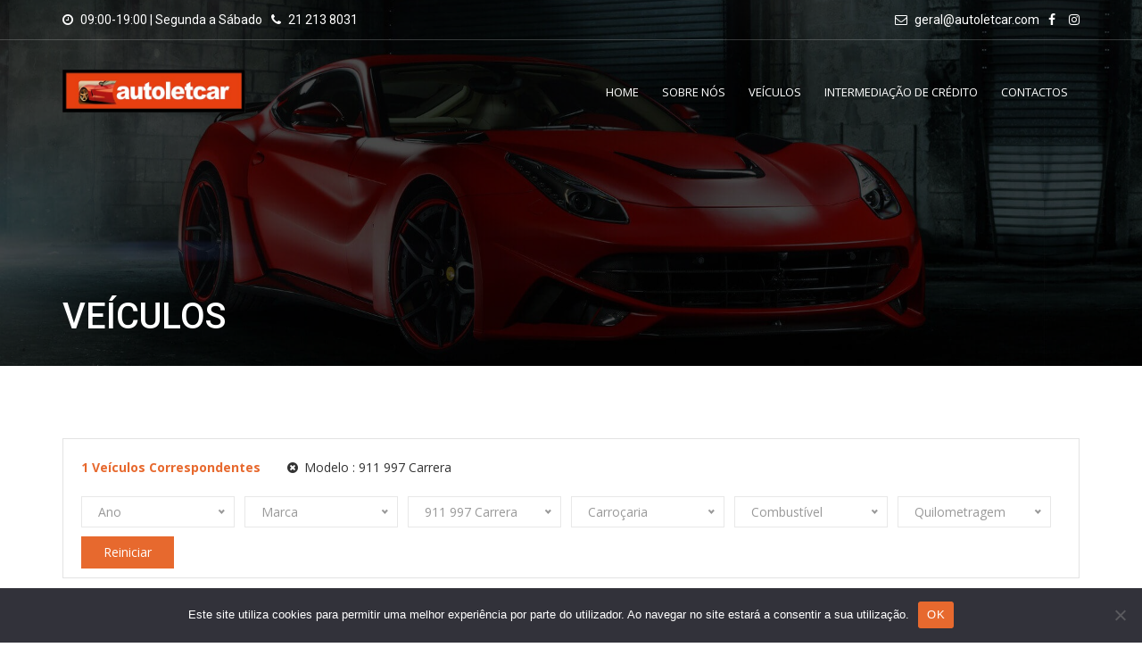

--- FILE ---
content_type: application/javascript
request_url: https://autoletcar.com/wp-content/themes/cardealer/js/custom.js?ver=6.6.4
body_size: 14932
content:
/*
Template: Car Dealer - Automotive Solution, Car Dealership Responsive WordPress Theme
Author: potenzaglobalsolutions.com
Design and Developed by: potenzaglobalsolutions.com
*/

/*================================================
[  Table of contents  ]
================================================
:: window load functions
	:: Lazyload
	:: Preloader
	:: owl-carousel
:: Menu Height
:: Document ready functions
	:: Search
	:: login 
	:: Tooltip
	:: Masonry
	:: Magnific popup
	:: YouTube
	:: Vimeo
	:: Photoswipe popup
	:: Accordion
	:: Categories Show/Hide Sub Items
	:: Audio Video
	:: Newsletter mailchimp
	:: Car Inquiry Form [ CarDetail Page ]
	:: Make An Offer Form [ CarDetail Page ]
	:: Schedule Test Drive Form [ CarDetail Page ]
	:: Car EMAIL TO A FRIEND Form [ CarDetail Page ]
	:: Financial Form [ CarDetail Page ]
	:: Social share
	:: Coming soon
	:: Slick slider
	:: Tabs
	:: Space Shortcode
	:: Newsletter shortcode
	:: Multi tab shortcode
	:: Code For Cart Toggle	
	:: Counter
	:: Compare
	:: For header background video [ theme options ]
	:: mega menu
	:: back-to-top
:: Functions
	:: counter
	:: placeholder
	:: Goole captcha inti
	:: Visual Composer RTL Resize Issue
	:: Compare
	:: YouTube, Vimeo
	:: Sticky Kit
	:: Print
======================================
[ End table content ]
======================================*/

jQuery(window).load(function() {
	/* ---------------------------------------------
     Lazyload
     --------------------------------------------- */
	cardealer_lazyload();

    /*********************
	:: Preloader
	*********************/
	if( typeof cardealer_options_js == 'undefined' ) {
		jQuery("#load").fadeOut();
		jQuery('#loading').delay(0).fadeOut('slow');
	}
	
	/*************************
	:: owl-carousel
	*************************/
	owl = jQuery(".owl-carousel-6");
    owl.each(function () {
        var $this = jQuery(this),
		$lazyload = ($this.attr('data-lazyload')) ? $this.data('lazyload') : false;
		jQuery(this).owlCarousel({
		   items:1,
		   rtl:(jQuery( "body" ).hasClass( "rtl" )) ? true : false,
		   loop:true,
		   autoplay:true,
		   autoplayTimeout:2000,
		   smartSpeed:1000,
		   autoplayHoverPause:true,
		   dots:false,
		   nav:true,
		   lazyLoad : $lazyload,
		   navText:[  
	            "<i class='fa fa-angle-left fa-2x'></i>",
				"<i class='fa fa-angle-right fa-2x'></i>"
	       ]
		});
	});
	jQuery('.owl-carousel-7').owlCarousel({
		rtl:(jQuery( "body" ).hasClass( "rtl" )) ? true : false,
		items:3,
		margin:5,
		responsive:{
			0:{
				items:1
			},
			600:{
				items:2
			},
			768:{
				items:3
			},
			1300:{
				items:3
			}
		},
		autoplay:true,
		autoplayTimeout:2000,
		autoplayHoverPause:true,
		dots:false,
		autoHeight:true,
		nav:true,
		navText:[  
		"<i class='fa fa-angle-left fa-2x'></i>",
		"<i class='fa fa-angle-right fa-2x'></i>"
		]
    });
    jQuery('.cd-featured-carousel').owlCarousel({
		rtl:(jQuery( "body" ).hasClass( "rtl" )) ? true : false,
		items:3,
		margin:5,
		responsive:{
			0:{
				items:1
			},
			600:{
				items:2
			},
			992:{
				items:2
			},
			993:{
				items:3
			}
		},
		autoplay:true,
		autoplayTimeout:2000,
		autoplayHoverPause:true,
		dots:true,
		autoHeight:true,
		nav:false,
    });
    
    owl = jQuery(".owl-carousel");
    owl.each(function () {
        var $this = jQuery(this),
		$items = ($this.data('items')) ? $this.data('items') : 1,
		$loop = ($this.data('loop')) ? $this.data('loop') : false,
		$navdots = ($this.data('nav-dots')) ? $this.data('nav-dots') : false,
		$navarrow = ($this.data('nav-arrow')) ? $this.data('nav-arrow') : false,
		$autoplay = ($this.attr('data-autoplay')) ? $this.data('autoplay') : true,
		$space = ($this.attr('data-space')) ? $this.data('space') : 30, 
		$lazyload = ($this.attr('data-lazyload')) ? $this.data('lazyload') : false;
		jQuery(this).owlCarousel({
			rtl:(jQuery( "body" ).hasClass( "rtl" )) ? true : false,
			loop: $loop,
			items: $items,
			responsive: {
				0:{items: $this.data('xx-items') ? $this.data('xx-items') : 1},
				480:{items: $this.data('xs-items') ? $this.data('xs-items') : 1},
				768:{items: $this.data('sm-items') ? $this.data('sm-items') : 2},
				980:{items: $this.data('md-items') ? $this.data('md-items') : 3},
				1200:{items: $items}
			},
			dots: $navdots,
			margin:$space,
			nav: $navarrow,
			navText:["<i class='fa fa-angle-left fa-2x'></i>","<i class='fa fa-angle-right fa-2x'></i>"],
			autoplay: $autoplay,
			autoplayHoverPause: true,
			lazyLoad : $lazyload,
		}); 
           
    });
    // set same height for every car-carousel items
    var setMinHeight = function(minheight) {
        jQuery('.owl-carousel').each(function(i,e){
			if(!jQuery(this).hasClass("related-vehicle")){
				var oldminheight = minheight;
				jQuery(e).find('.item').each(function(i,e){
					minheight = jQuery(e).height() > minheight ? jQuery(e).height() : minheight;    
				});
				jQuery(e).find('.car-item').css("min-height",minheight + "px");
				minheight = oldminheight;
			}
        });
		
		jQuery('.pgs_cars_carousel-items').each(function(i,e){
			if(!jQuery(this).hasClass("related-vehicle")){
				var oldminheight = minheight;
				jQuery(e).find('.item').each(function(i,e){
					minheight = jQuery(e).height() > minheight ? jQuery(e).height() : minheight;    
				});
				jQuery(e).find('.car-item').css("min-height",minheight + "px");
				minheight = oldminheight;
				console.log('minheight : '+ minheight);
			}
		});    
    };
    setMinHeight(0);
	
	// set same height for related-vehical car-carousel items
    var setRelatedVehicleMinHeight = function(minheight) {
        jQuery('.owl-carousel.related-vehicle').each(function(i,e){
            var oldminheight = minheight;
            jQuery(e).find('.car-content').each(function(i,e){
                minheight = jQuery(e).height() > minheight ? jQuery(e).height() : minheight;    
            });
            jQuery(e).find('.car-content').css("min-height",minheight + "px");
            minheight = oldminheight;
        });
    };
    setRelatedVehicleMinHeight(0);
});

/*******************
:: Menu Height
*******************/
var oldheight = jQuery('.menu-inner').outerHeight();
jQuery(window).bind("load resize",function(e){
	if(jQuery('#header').hasClass('logo-center')){
    	var logoHeight = jQuery('.menu-inner').outerHeight();
        jQuery('.mega-menu .menu-inner').css({ 'height': logoHeight });
    } else {
        var logoHeight = jQuery('.menu-logo').outerHeight();
    	jQuery('.mega-menu .menu-inner').css({ 'height': logoHeight });
    }
});

jQuery(document).ready(function(){
	var logoHeight = jQuery('.mega-menu .menu-logo .site-logo').height()+66;
	jQuery('.mega-menu .menu-inner').css({ 'height' : logoHeight });
	jQuery(document).on('scroll', function() {
		if( jQuery('.mega-menu').hasClass('desktopTopFixed') ){
			var logoHeight = jQuery('.mega-menu.desktopTopFixed .menu-logo .sticky-logo').height()+40;
			jQuery('.mega-menu .menu-inner').css({ 'height' : logoHeight });
		} else {
			var logoHeight = jQuery('.mega-menu .menu-logo .site-logo').height()+66;
			jQuery('.mega-menu .menu-inner').css({ 'height' : logoHeight });
			if(jQuery('#header').hasClass('logo-center')){
				jQuery('.mega-menu .menu-inner').css({ 'height' : oldheight });
			}
		}
	});
	
	if( jQuery("#cardealer-print-btn").length > 0 ){
		jQuery("#cardealer-print-btn").click(function(){
			window.print();
		});
	}
});

jQuery(document).ready(function($) {
	
	/**************************************
	:: Search cars with autocomplte 
	***************************************/
	// search-3
	if (jQuery('.search').size() > 0) {
		jQuery('.search-btn').on("click", function () {
			jQuery('.search').toggleClass("search-open");            
            jQuery('.cardealer-auto-compalte ul').empty();
            jQuery('#menu-s').val('');			
            return false;
		});
        $('.search-box .fa-search').on('click',function(){
            $('.searchform').submit();    
        });		
	}    
    if(document.getElementById('menu-s')||document.getElementById('mobile-menu-s')){    
        jQuery( '#menu-s,#mobile-menu-s' ).autocomplete({
            search: function(event, ui) {
                jQuery('.cardealer-auto-compalte ul').empty();
            },
            source: function( request, response ) {
    			jQuery.ajax({
    				url: cardealer_js.ajaxurl,
    				type: 'POST',
    				dataType: "json",
    				data: {'action': 'pgs_auto_complate_search','search': request.term},
					beforeSend: function(){
						jQuery('#menu-searchform').find('i.fa-search').after('<span class="cd-loader"></span>');
						jQuery('#menu-searchform').find('i.fa-search').hide();
					},
    				success: function( resp ) {					
    					response( jQuery.map( resp, function( result ) {
    						var return_data = {
    							status: result.status,
    							image: result.image,
    							title: result.title,
    							link_url: result.link_url,
    							msg: result.msg
    						};						
    						return return_data;
    					})); 
    				}
    			}).done( function(){
					jQuery('#menu-searchform').find('i.fa-search').show();
					jQuery('#menu-searchform').find('span.cd-loader').remove();
				});
            },
            minLength: 2,            
        }).data( "ui-autocomplete" )._renderItem = function( ul, item ) {		
    		var html = '';
            if(item.status){
                html += '<a href="'+item.link_url+'">';
                html += '<div class="search-item-container">';
                if(item.image){
                    html += item.image;
                }
                html += item.title;            
                html += '</div>';
                html += '</a>';
            } else {
                html += item.msg    
            }                
            return jQuery( "<li></li>" )
                .data( "ui-autocomplete-item", item )
                .append(html)
                .appendTo(jQuery('.cardealer-auto-compalte ul'));
       };
   }
   
   if(document.getElementById('s')){
       jQuery( '#s' ).autocomplete({
            search: function(event, ui) {
                jQuery('.cardealer-auto-compalte-default ul').empty();
            },
            source: function( request, response ) {
    			jQuery.ajax({
    				url: cardealer_js.ajaxurl,
    				type: 'POST',
    				dataType: "json",
    				data: {'action': 'pgs_auto_complate_search','search': request.term},
					beforeSend: function(){
						jQuery( '#s' ).after('<span class="cd-loader"></span>');
					},
    				success: function( resp ) {					
    					response( jQuery.map( resp, function( result ) {
    						var return_data = {
    							status: result.status,
    							image: result.image,
    							title: result.title,
    							link_url: result.link_url,
    							msg: result.msg
    						};						
    						return return_data;
    					})); 
    				}
    			}).done( function(){
					jQuery( '#s' ).parent().find('span.cd-loader').remove();
				});;
            },
            minLength: 2,            
        }).data( "ui-autocomplete" )._renderItem = function( ul, item ) {		
    		var html = '';
            if(item.status){
                html += '<a href="'+item.link_url+'">';
                html += '<div class="search-item-container">';
                if(item.image){
                    html += item.image;    
                }                                
                html += item.title;            
                html += '</div>';
                html += '</a>';
            } else {
                html += item.msg    
            }                
            return jQuery( "<li></li>" )
                .data( "ui-autocomplete-item", item )
                .append(html)
                .appendTo(jQuery('.cardealer-auto-compalte-default ul'));
       };
    }
   
	/*******************
	:: login  
	********************/
	var all_expander =jQuery('.topbar-widget-expander');
	// Hide all widgets by default
	all_expander.hide();
	jQuery('.topbar-widget-link').each( function( i, ele ) {
		var widget_wrapper =jQuery(this).closest('.topbar-widget-wrapper');
		var current_expander =jQuery(widget_wrapper).find('.topbar-widget-expander');
		jQuery(this).click(function(e) {
			e.preventDefault();
			// Check if widget is hidden
			if(jQuery(current_expander).is(':hidden') ){
				// Hide all opened widgets
				all_expander.hide();
				// And, open current widget
				current_expander.show();
			}else{
				current_expander.hide();
			}
		});
	});
	// All open topbar widgets, if clicked anywhere else. xxxxx
	jQuery(document).click(function(e) {
		if( !jQuery(e.target).is('.topbar-widget-link, .topbar-widget-expander, .topbar-widget-expander *') ) {
			all_expander.hide();
		}
	});
	
	/*************************
	:: tooltip
	*************************/
	jQuery('[data-toggle="tooltip"]').tooltip();
	/******************
	:: Masonry
	******************/
	if(jQuery(".isotope-2").length != 0) {
		jQuery(window).on("load resize",function(e){
			var jQuerycontainer =jQuery('.masonry-main .isotope-2'),
			colWidth = function () {
				var w =jQuerycontainer.width(),
				columnNum = 1,
				columnWidth = 0;
				return columnWidth;
			},
			isotope = function () {
				jQuerycontainer.isotope({
					resizable: true,
					itemSelector: '.masonry-main .masonry-item',
					masonry: {
						columnWidth: colWidth(),
						gutterWidth: 10
					}
				});
			};
			isotope();
			// bind filter button click
			jQuery('.masonry-main .isotope-filters-2').on( 'click', 'button', function() {
				var filterValue =jQuery( this ).attr('data-filter');
				jQuerycontainer.isotope({ filter: filterValue});
			});
			// change active class on buttons
			jQuery('.masonry-main .isotope-filters-2').each( function( i, buttonGroup ) {
				var jQuerybuttonGroup =jQuery( buttonGroup );
				jQuerybuttonGroup.on( 'click', 'button', function() {
					jQuerybuttonGroup.find('.active').removeClass('active');
					jQuery( this ).addClass('active');
				});
			});
		});
	}
	
	
	/******************
	:: Magnific popup
	******************/
	jQuery('.popup-youtube, .popup-vimeo, .popup-gmaps').magnificPopup({
		disableOn: 300,
		type: 'iframe',
		mainClass: 'mfp-fade',
		removalDelay: 160,
		preloader: false,
		fixedContentPos: false
	});
	
	/**************
	:: youtube
	***************/
	jQuery.extend(true,jQuery.magnificPopup.defaults, {
		iframe: {
			patterns: {
				youtube: {
					index: 'youtube.com/',
					id: 'v=',
					src: 'https://www.youtube.com/embed/%id%?autoplay=1'
				}
			}
		}
	});
	
	/**************
	:: Vimeo
	***************/
	jQuery.extend(true,jQuery.magnificPopup.defaults, {
		iframe: {
			patterns: {
				vimeo: {
					index: 'vimeo.com/',
					id: '/',
					src: 'https://player.vimeo.com/video/%id%?autoplay=1'
				},
			}
		}
	});
	
	/*************************************************
	:: Photoswipe popup gallery for car listing page
	**************************************************/
	jQuery( document ).on("click", ".psimages", function() {
		var pswpElement = document.querySelectorAll('.pswp')[0];
		var items = [];
		var imgsrc;
		var imgdata;
		var imgurl;

		imgsrc = jQuery(this).closest('.pssrcset').find('.psimages').data('image');	
		imgurl=imgsrc.split(',');
		
		for(var i=0;i<imgurl.length;i++){
			var item = {
				src : imgurl[i],
				w: 1024,
				h: 683
			}
			items.push(item);
		};
		var options = {       
			history: false,
			focus: false,
			showAnimationDuration: 0,
			hideAnimationDuration: 0    
		};
		var gallery = new PhotoSwipe( pswpElement, PhotoSwipeUI_Default, items, options);
		gallery.init();
	});

	/*************************************************
	:: Photoswipe popup gallery for car detail page
	**************************************************/
	jQuery( document ).on("click", ".ps-car-listing", function() {
		var pswpElement = document.querySelectorAll('.pswp')[0];
		var items = [];
		var newitems = [];
		var psitems = [];
		var curid = this.id;
		
		jQuery( "figure" ).each(function() {
			if(!jQuery(this).closest('.slick-cloned').length){
				url = jQuery(this).find('.ps-car-listing').attr('src');
				img_src = jQuery(this).find('.ps-car-listing').attr('data-src');
				img_width = jQuery(this).find('.ps-car-listing').attr('data-width');
				img_height = jQuery(this).find('.ps-car-listing').attr('data-height');
				
				id = jQuery(this).find('.ps-car-listing').attr('id');
				var item = {
					src : (typeof img_src !== 'undefined' && img_src!="") ? img_src : url,
					id  : id,
					w: (typeof img_width !== 'undefined' && img_width!='')? img_width : 1051,
					h: (typeof img_height !== 'undefined' && img_height!='')? img_height : 662
				}
				items.push(item);
			}	
		});
		items.forEach(function(element, i) {
			if(curid == element.id){
				newitems = items.concat(items.splice(0,i));
			}
		});
		items.forEach( function (i) { 
			if(newitems.indexOf(i) < 0) {
				newitems.push(i);
			}
		});
		var options = {       
			history: false,
			focus: false,
			showAnimationDuration: 0,
			hideAnimationDuration: 0    
		};
		var gallery = new PhotoSwipe( pswpElement, PhotoSwipeUI_Default, newitems, options);
		gallery.init();
	}); 
	
	/*************************
	:: Accordion
	*************************/
	var allPanels =jQuery(".accordion > .accordion-content").hide();
	allPanels.first().slideDown("easeOutExpo");
	
	jQuery(".accordion > .accordion-title > a").first().addClass("active");
	jQuery(".accordion > .accordion-title > a").click(function(){
		var current =jQuery(this).parent().next(".accordion-content");
		jQuery(".accordion > .accordion-title > a").removeClass("active");
		jQuery(this).addClass("active");
		allPanels.not(current).slideUp("easeInExpo");
		jQuery(this).parent().next().slideDown("easeOutExpo");
		return false;
	});
	
	/**********************************
	:: Categories Show/Hide Sub Items
	**********************************/
	$('.cat-menu .sub-menu').hide();
	$(".cat-menu .category-open-close-icon").click(function(e){
		e.preventDefault();
		$(this).closest('li').children("ul.cat-sub-menu").toggle('slow');
	})
	
	/*************************
	:: Audio Video
	*************************/
	if(jQuery(".audio-video").length != 0) {
		jQuery('audio,video').mediaelementplayer();
	}
	
	/************************
	:: Newsletter mailchimp
	************************/
	jQuery('.newsletter-mailchimp').click(function(){		
		var form_id=jQuery(this).attr('data-form-id');
		var mailchimp_nonce=jQuery('form#'+form_id+' .news-nonce').val();				
		var news_letter_email=jQuery('form#'+form_id+' .newsletter-email').val();		
		jQuery.ajax({
			url: cardealer_js.ajaxurl,
			data:'action=mailchimp_singup&mailchimp_nonce='+mailchimp_nonce+'&news_letter_email='+news_letter_email,
			beforeSend: function() {    
                jQuery('.spinimg-'+form_id).html('<span class="cd-loader"></span>');
            },
			success: function(msg){
				jQuery('form#'+form_id+' .newsletter-msg').show();
				jQuery('form#'+form_id+' .newsletter-msg').removeClass('error_msg');
				jQuery('form#'+form_id+' .newsletter-msg').html(msg);
				jQuery('#process').css('display','none');
				jQuery('form#'+form_id+' .news_letter_name').val('');
				jQuery('form#'+form_id+' .newsletter-email').val('');
				jQuery('.spinimg-'+form_id).html('');
			},
			error: function(msg){
				jQuery('form#'+form_id+' .newsletter-msg').addClass('error_msg');
				jQuery('form#'+form_id+' .newsletter-msg').html(msg);
				jQuery('form#'+form_id+' .newsletter-msg').show();
				jQuery('#process').css('display','none');				
			}
		});
		return false;
	});
    $(".dealer-form-btn").on('click',function(){
		$(".reset_css input").css({"border":"none"});
		$(".reset_css textarea").css({"border":"none"});
	});
	
	/***************************************
	:: Car Inquiry Form [ CarDetail Page ]
    ***************************************/
	jQuery(document).on('click','#submit_request, #submit-inquiry',function(e){	
		e.preventDefault();
		var formId = jQuery(this).parents("form").attr('id');
		jQuery('form#'+formId).find('input').css({"border":"none"});
		var textArray = [];
		jQuery('form#'+formId).find('input.cdhl_validate').each( function(i){
			textArray[i] = jQuery(this).attr('name');
		});
				
		// ENABLE / DISABLE REQUIRED ON PHONE / EMAIL BASED ON PREFERED CONTACT SELECTED
        var sts = do_validate_field(textArray,formId); 
		if(!sts){
			var submit_btn_ID = jQuery(this).attr('id');
			jQuery.ajax({
    			url: cardealer_js.ajaxurl,
                method: "POST",
    			dataType:'json',
                data: jQuery('form#'+formId).serialize(),    			
                beforeSend: function() {  
					jQuery('.spinimg').html('<span class="cd-loader"></span>');
					jQuery('#'+submit_btn_ID).prop("disabled", "disabled");
    			},
    			success: function(responseObj){    				 
    				jQuery('form#'+formId+' .inquiry-msg').show();  
					jQuery('#'+submit_btn_ID).removeAttr("disabled");
					jQuery('.spinimg').html('');					
					jQuery('form#'+formId+' .inquiry-msg').html(responseObj.msg).delay(5000).fadeOut('slow');
					if(responseObj.status==1)
						jQuery('form#'+formId).find("input[type=text], input[type=number], textarea, radio").val("");
					jQuery('.check').attr('checked',true);
					if (typeof grecaptcha !== "undefined"){
						grecaptcha.reset(recaptcha1);
						grecaptcha.reset(recaptcha6);
					}
				}        
    		});    
        }        
	});

	/*******************************************
    :: Make An Offer Form [ CarDetail Page ]
    *******************************************/
	jQuery('#make_an_offer_test_request').click(function(e){ 
		e.preventDefault();
		var formId = jQuery(this).parents('form').attr('id');
		var textArray = [];
		jQuery('form#'+formId).find('input.cdhl_validate').each( function(i){
			textArray[i] = jQuery(this).attr('name');
		});
		
        var sts = do_validate_field(textArray,formId);
		if(!sts){
			var submit_btn_ID = jQuery(this).attr('id');
			jQuery.ajax({
				url: cardealer_js.ajaxurl,
                method: "POST",
				data: jQuery('form#make_an_offer_test_form').serialize(),
				dataType:'json',
                beforeSend: function() {    
					jQuery('.make_an_offer_test_spinimg').html('<span class="cd-loader"></span>');
					jQuery('#'+submit_btn_ID).prop("disabled", "disabled");
				},
				success: function(responseObj){					
					jQuery('form#make_an_offer_test_form .make_an_offer_test_msg').show();					
					jQuery('form#make_an_offer_test_form .make_an_offer_test_msg').html(responseObj.msg).delay(5000).fadeOut('slow');
					if(responseObj.status==1)
						jQuery('form#make_an_offer_test_form').find("input[type=text], textarea, radio").val("");
					jQuery('.check').attr('checked',true);
					if (typeof grecaptcha !== "undefined"){
						grecaptcha.reset(recaptcha2);
					}	
					jQuery('#'+submit_btn_ID).removeAttr("disabled");
					jQuery('.make_an_offer_test_spinimg').html('');				
				}        
			});
		}
	});
	
	/**********************************************
    :: Schedule Test Drive Form [ CarDetail Page ]
    ***********************************************/
	if( $(".date").length != 0 ) {
        jQuery('.date').datepicker({
            dateFormat: 'mm-dd-yy'
        });
    }
	$( ".date-time" ).keydown(function(event) {
	  event.preventDefault();
	});
	
	// SHOW DATE AND TIME FIELD ONLY IF TEST DRIVE IS CHECKED
	jQuery('.radio input[name=test_drive]').click( function(){ 
		if(jQuery(this).val() == 'no')
			jQuery('.show_test_drive').css('display', 'none');
		else
			jQuery('.show_test_drive').css('display', 'block');
	});
	
	// TIME PICKER FOR SCHEDULE TIME FIELD
	jQuery('.time').timepicker({ 'timeFormat': 'H:i:s'});
	jQuery('#schedule_test_request').click(function(e){
		e.preventDefault();
		var formId = jQuery(this).parents('form').attr('id');
		jQuery('form#'+formId).find('input').css({"border":"none"});
        
		var textArray = [];
		jQuery('form#'+formId).find('input.cdhl_validate').each( function(i){
			textArray[i] = jQuery(this).attr('name');
		});
				
		if(jQuery('input[name=test_drive]:checked').val()=="no"){
			textArray.splice(jQuery.inArray("date", textArray),1);
			textArray.splice(jQuery.inArray("time", textArray),1);
		}
		var sts = do_validate_field(textArray,formId);
        if(!sts){
			var submit_btn_ID = jQuery(this).attr('id');
    		jQuery.ajax({
    			url: cardealer_js.ajaxurl,
                method: "POST",
    			data: jQuery('form#schedule_test_form').serialize(),
    			dataType:'json',
                beforeSend: function() {    
    				jQuery('.schedule_test_spinimg').html('<span class="cd-loader"></span>');
					jQuery('#'+submit_btn_ID).prop("disabled", "disabled");
    			},
    			success: function(responseObj){   
    				jQuery('form#schedule_test_form .schedule_test_msg').show();					
					jQuery('form#schedule_test_form .schedule_test_msg').html(responseObj.msg).delay(5000).fadeOut('slow');
					if(responseObj.status==1){
						jQuery('form#schedule_test_form').find("input[type=text], input[type=number], textarea, radio").val("");
						jQuery('.check').attr('checked',true);
					}
					if (typeof grecaptcha !== "undefined"){
						grecaptcha.reset(recaptcha3);
					}
					jQuery('#'+submit_btn_ID).removeAttr("disabled");
    				jQuery('.schedule_test_spinimg').html('');				
    			}        
    		});
        }
	});
	
	/************************************************
    :: Car EMAIL TO A FRIEND Form [ CarDetail Page ]
    *************************************************/
	jQuery(document).on('click','#submit_friend_frm',function(e){	
		e.preventDefault();
		var formId = jQuery(this).parents("form").attr('id');        
       
		var textArray = [];
		jQuery('form#'+formId).find('input.cdhl_validate').each( function(i){
			textArray[i] = jQuery(this).attr('name');
		});
				
        var sts = do_validate_field(textArray,formId);        
        if(!sts){
			var submit_btn_ID = jQuery(this).attr('id');
            jQuery.ajax({
    			url: cardealer_js.ajaxurl,
                method: "POST",    			
                data: jQuery('form#'+formId).serialize(),
                dataType:'json',                
    			beforeSend: function() {    
    				jQuery('.spinimg').html('<span class="cd-loader"></span>');
					jQuery('#'+submit_btn_ID).prop("disabled", "disabled");
    			},
    			success: function(responseObj){
    			    jQuery('.spinimg').html('');
					jQuery('#'+submit_btn_ID).removeAttr("disabled");					
    				jQuery('form#'+formId+' .friend-frm-msg').show();    				    					
    				jQuery('form#'+formId+' .friend-frm-msg').html(responseObj.msg).delay(5000).fadeOut('slow');
					if(responseObj.status==1)
						jQuery('form#'+formId).find("input[type=text], textarea, radio").val("");
    				jQuery('.check').attr('checked',true);
					if (typeof grecaptcha !== "undefined"){
						grecaptcha.reset(recaptcha4);
					}
                }
    		});    
        }        
	});	
	
	/**************************************
    :: Financial Form [ CarDetail Page ]
    ***************************************/
	jQuery("#personal_application").css("display","none");
	jQuery('#joint_application').change(function() {	
		if( jQuery(this).is(':checked')) {
			jQuery("#personal_application").show();
		} else {
			jQuery("#personal_application").hide();
		}		
	});
	jQuery('#financial_form_request').click(function(e){		
		e.preventDefault();
		var formId = jQuery(this).parents('form').attr('id');
		var financial = [];
		jQuery('form#'+formId).find('input.cdhl_validate').each( function(i){
			financial[i] = jQuery(this).attr('name');
		});
		
		var Selectfinancial = [];
		jQuery('form#'+formId).find('select.cdhl_sel_validate').each( function(i){
			Selectfinancial[i] = jQuery(this).attr('name');
		});
		
		var joint = [];
		jQuery('form#'+formId).find('input.cdhl_validate_joint').each( function(i){
			joint[i] = jQuery(this).attr('name');
		});
				
		var joint;
		jQuery('form#'+formId).find('input.cdhl_validate_joint').each( function(i){
			joint[i] = jQuery(this).attr('name');
		});
		
		var selectjoint = [];
		jQuery('form#'+formId).find('select.cdhl_sel_validate_joint').each( function(i){
			selectjoint[i] = jQuery(this).attr('name');
		});
		
		var SelectArray=[];
		var textArray = [];
		
		
		if(jQuery("#joint_application").is(':checked'))
			var textArray = financial.concat(joint);
		else
			textArray=financial;
		
		if(jQuery("#joint_application").is(':checked'))
			var SelectArray = Selectfinancial.concat(selectjoint);
		else
			SelectArray=Selectfinancial;
      
	    var sts = do_validate_field(textArray,formId,SelectArray); 
		if(!sts){
			var submit_btn_ID = jQuery(this).attr('id');
			jQuery.ajax({
				url: cardealer_js.ajaxurl,
                method: "POST",
				dataType:'json',
                data: jQuery('form#financial_form').serialize(),
				beforeSend: function() {    
					jQuery('.financial_form_spining').html('<span class="cd-loader"></span>');
					jQuery('#'+submit_btn_ID).prop("disabled", "disabled");
				},
				success: function(responseObj){
					jQuery('.financial_form_spining').html('');
					jQuery('#'+submit_btn_ID).removeAttr("disabled");
					jQuery('form#financial_form .financial_form_msg').show();    				    					
    				jQuery('form#financial_form .financial_form_msg').html(responseObj.msg).delay(5000).fadeOut('slow');
					if(responseObj.status==1) {
						jQuery('form#financial_form').find("input[type=text], input[type=number], textarea, radio").val("");
						jQuery('.check').attr('checked',true);
						jQuery('select').prop('selectedIndex',0);
						jQuery('select').niceSelect('update');
					}
					if (typeof grecaptcha !== "undefined"){
						grecaptcha.reset(recaptcha5);
					}								
				}        
			});
		}
	});
	
	
	/****************
	:: Social share
	*****************/
	jQuery('.twitter-share').on('click', function() {
		var $this =jQuery(this),
		$url = $this.attr('data-url'),
		$title = $this.attr('data-title');
		window.open('http://twitter.com/intent/tweet?text=' + $title + ' ' + $url, "twitterWindow", "height=380,width=660,resizable=0,toolbar=0,menubar=0,status=0,location=0,scrollbars=0");
		return false;
	});
	jQuery('.pinterest-share').on('click', function() {
		var $this =jQuery(this),
			$url  = $this.attr('data-url'),
			$title= $this.attr('data-title'),
			$image= $this.attr('data-image');
		window.open('http://pinterest.com/pin/create/button/?url=' + $url + '&media=' + $image + '&description=' + $title, "twitterWindow", "height=320,width=660,resizable=0,toolbar=0,menubar=0,status=0,location=0,scrollbars=0");
		return false;
	});
	jQuery('.facebook-share').on('click', function() {
		var $url =jQuery(this).attr('data-url');
		window.open('https://www.facebook.com/sharer/sharer.php?u=' + $url, "facebookWindow", "height=380,width=660,resizable=0,toolbar=0,menubar=0,status=0,location=0,scrollbars=0");
		return false;
	});
	
	jQuery('.googleplus-share').on('click', function() {
		var $url =jQuery(this).attr('data-url');
		window.open('https://plus.google.com/share?url=' + $url, "googlePlusWindow", "height=380,width=660,resizable=0,toolbar=0,menubar=0,status=0,location=0,scrollbars=0");
		return false;
	});
	jQuery('.linkedin-share').on('click', function() {
		var $this =jQuery(this),
		$url = $this.attr('data-url'),
		$title = $this.attr('data-title'),
		$desc = $this.attr('data-desc');
		window.open('http://www.linkedin.com/shareArticle?mini=true&url=' + $url + '&title=' + $title + '&summary=' + $desc, "linkedInWindow", "height=380,width=660,resizable=0,toolbar=0,menubar=0,status=0,location=0,scrollbars=0");
		return false;
	});
	jQuery('.whatsapp-share').on('click', function() {
		var $this = jQuery(this),
		$url = $this.attr('data-url');
		window.open('https://web.whatsapp.com/send?text=' + $url, "", "height=380,width=660,resizable=0,toolbar=0,menubar=0,status=0,location=0,scrollbars=0");
		return false;
	});
	
	/***************
	:: Coming Soon
	****************/
	if( $(".countdown").length != 0 ) {
		var $countdown_date = $('.countdown').data('countdown-date');		
		$('.countdown').downCount({
			date: $countdown_date,			
		}, function () {			
		});
	}	
	/*********************
	:: Slick slider
	*********************/
    if (document.getElementById('cars-image-gallery')) {
        $('.slider-for').slick({
            slidesToShow: 1,
            slidesToScroll: 1,
            arrows: true,
    		adaptiveHeight: true,
            asNavFor: '.slider-nav'
        });
        $('.slider-nav').slick({
            slidesToShow: 5,
            slidesToScroll: 1,
            asNavFor: '.slider-for',
            dots: false,
            focusOnSelect: true
        });
        
        $('.slider-for-full').slick({
            slidesToShow: 3,
            slidesToScroll: 1,
            arrows: true,
    		adaptiveHeight: true,
        });
    }
	
	/**********
    :: Tabs
    ***********/
    var $tabsdata = $("#tabs li[data-tabs]"),
    $tabscontent = $(".tabcontent"),
    $tabsnav = $(".tabs li");       
    $tabsdata.on('click', function () {
		$tabsdata.removeClass('active');
		$tabscontent.hide();
		var tab = $(this).data('tabs');
		$(this).addClass('active');
		$('#' + tab).fadeIn().show();
    });
    $tabsnav.on('click', function () {
		var  cur = $tabsnav.index(this);
		var elm = $('.tabcontent:eq('+cur+')');
		elm.addClass("pulse");
		setTimeout(function() {
			elm.removeClass("pulse");
		}, 220);
    });
    $tabscontent.hide().filter(':first').show();
	
	jQuery( ".tabs_wrapper" ).each(function( index ) {
		jQuery(this).find('.tabcontent').hide().filter(':first').show();
	});
	jQuery('.tabs_wrapper li[data-tabs]').on('click', function () {
		var tabs_parent =jQuery(this).closest('.tabs_wrapper');
		jQuery(tabs_parent).find('li[data-tabs]').removeClass('active');
		jQuery(tabs_parent).find('.tabcontent').hide();
		var tab =jQuery(this).data('tabs');
		jQuery(this).addClass('active');
		jQuery('#' + tab).fadeIn().show();
	});
	jQuery(".tabs li").click(function(){
		var cur =jQuery(".tabs li").index(this);
		var elm =jQuery('.tabcontent:eq('+cur+')');
		elm.addClass("pulse");
		setTimeout(function() {
			elm.removeClass("pulse");
		}, 220);
	});
	
	/*************************
	:: Space Shortcode
	*************************/
	var stylesheet = '';
	jQuery(".cd-space").each(function(){
		var $this = jQuery(this);		
		var desktoppad = $this.attr("data-desktop");
		var tablatepad = $this.attr("data-tablet");
		var portraitpad = $this.attr("data-tablet-portrait");
		var mobilepad = $this.attr("data-mobile");
		var mobileporpad = $this.attr("data-mobile-portrait");

		var cls =  $this.attr('class').split(' ');
		var clsname = cls[cls.length-1];
		stylesheet += "." + clsname + "{ height:"+ desktoppad +"px} @media only screen and (max-width: 1200px) {." + clsname + "{ height:"+ tablatepad +"px}}@media only screen and (max-width: 992px) {." + clsname + "{ height:"+ portraitpad +"px}}@media only screen and (max-width: 767px) {." + clsname + "{ height:"+ mobilepad +"px}}@media only screen and (max-width: 479px) {." + clsname + "{ height:"+ mobileporpad +"px}}";  
	});
	jQuery("<style type='text/css'>" + stylesheet + "</style>").appendTo("head");
	
	
	/***********************
	:: NICE SELECT
	:: For select box design
	************************/
	if(jQuery('select.cd-select-box').length){
		jQuery('select.cd-select-box').niceSelect();
	}
	if(jQuery('.woocommerce-ordering select.orderby').length){
		jQuery('.woocommerce-ordering select.orderby').niceSelect();
	}
	
	if(jQuery('.sidebar-widget').length && jQuery('select').length){
		jQuery('.sidebar-widget select:not(.cd-select-box)').niceSelect();
	}
	
	/***********************
	:: SELECT2
	:: For variations select box design
	************************/
	if(jQuery('.single-product.woocommerce .variations select').length){
		jQuery('.single-product.woocommerce .variations select').select2();
	}
	
	/***********************
	:: Newsletter shortcode
	************************/
	// Code for newsletter shortcode to donot submit on enter and make ajax call 
	jQuery(document).on('submit', 'form.news-letter-form, form.news-letter', function( event ){
		event.preventDefault();
		jQuery('.newsletter-mailchimp').trigger('click');
	});
	
	/*********************************
	:: Multi tab shortcode 
    **********************************/
    if(jQuery(".multi-tab-isotope-filter").length != 0) {
    	jQuery(window).on("load resize",function(e){
    		var element_id = '';var car_make_slugse = "";var activeclass='';
            var jQuerycontainer = "";
            jQuery(".multi-tab-isotope-filter").each(function(){ 
                element_id = jQuery(this).attr('data-uid');            
                car_make_slugse = jQuery(this).attr('data-active');
                activeclass = '.'+car_make_slugse+'_'+element_id;            
                jQuerycontainer =jQuery('.cd-multi-tab-isotope-'+element_id),
            	colWidth = function () {
            		var w = jQuerycontainer.width(),
            		columnNum = 1,
            		columnWidth = 0;
            		return columnWidth;
            	},
            	isotope = function () {
            		jQuerycontainer.isotope({
            			filter: activeclass,
                        resizable: true,
            			itemSelector: '.grid-item',
            			masonry: {
            				columnWidth: colWidth(),
            				gutterWidth: 10
            			}
            		});
            	};
            	isotope();            
            });
            // bind filter button click
            jQuery('.multi-tab-isotope-filter').on( 'click', 'button', function() {
            	var filterValue =jQuery( this ).attr('data-filter');    	
                element_id = jQuery(this).attr('data-uid');                         
                jQuerycontainer =jQuery('.cd-multi-tab-isotope-'+element_id),
            	colWidth = function () {
            		var w = jQuerycontainer.width(),
            		columnNum = 1,
            		columnWidth = 0;
            		return columnWidth;
            	},
            	isotope = function () {
            		jQuerycontainer.isotope({
            			filter: filterValue,
                        resizable: true,
            			itemSelector: '.grid-item',
            			masonry: {
            				columnWidth: colWidth(),
            				gutterWidth: 10
            			}
            		});
            	};
            	isotope();            
                // change active class on buttons
                jQuery('.multi-tab-isotope-filter-'+element_id).each( function( i, buttonGroup ) {
                	var jQuerybuttonGroup = jQuery( buttonGroup );
                	jQuery(document).on( 'click', 'button[data-uid='+element_id+']', function() {
						jQuerybuttonGroup.find('.active').removeClass('active');
                		jQuery( this ).addClass('active');
                	});
                });            
            });
    	});
		
		// horizontal-multi-tabs car item height settings
		var max_height = 0;
		if( jQuery('.horizontal-tabs').length > 0 ){
			jQuery('.horizontal-tabs').each( function(){
				max_height = 0;
				jQuery(this).find('.car-item').each( function(){
					if( jQuery(this).height() >  max_height ){
						max_height = jQuery(this).height();
					}
				});
				jQuery(this).find('.car-item').css('height',max_height);
			});
		}
    }
	
	/********************************************************
	:: Code For Cart Toggle i menu for mobile device starts
	*********************************************************/
	jQuery(document).on('click', '.cart-mobile-content', function( event ) {
		event.preventDefault();
		jQuery('.widget_shopping_cart_content').toggle();
	});
	
	/*************
	:: counter
	**************/
	if(jQuery(".counter").length != 0) {
		jQuery('.counter').appear(function() {
			jQuery('.timer').each(count)
		},
		{
			offset: 500
		});
	}
	
	/*********************************
	:: Code To Add Car in Compare
	**********************************/
	var carsIdList = JSON.stringify(cookies.get('cars'));
	if (cookies.get('cars') != null && cookies.get('cars') != ''){
		jQuery('.menu-item .menu-item-compare').show();
		var carIdArray = $.parseJSON(carsIdList);
		jQuery('.menu-item .compare-details.count').html(carIdArray.length);
	}
	$(document).on("click", ".compare_pgs, .menu-item-compare", function(){
		var carListClick = 0;
		if( $(this).hasClass('compare_pgs') )  {
			var car_id = jQuery(this).data('id');
			var carIds = JSON.stringify([car_id]);
			carListClick = 1;
			$(this).find('i').removeClass('fa-exchange');
			$(this).find('i').addClass('fa-check');

			if( cookies.get('cars') ) {
				carIds = cookies.get('cars')
				if(jQuery.inArray(car_id, carIds) == -1)
					carIds[carIds.length] = car_id;
				carIds = JSON.stringify(carIds);	
			}
			destroyCookie('cars');
			cookies.set('cars', carIds);
		}
		
		var carsIdList = JSON.stringify(cookies.get('cars')); 
		jQuery.ajax({
			url: cardealer_js.ajaxurl,
			type: 'post',
			data:'action=car_compare_action&car_ids=' + carsIdList,
			beforeSend: function(){
				jQuery('body').append('<div id="comparelist" class="modal" tabindex="-1" role="dialog" aria-hidden="true"></div>');
			},
			success: function(carData){
				var carIdArray = $.parseJSON(carsIdList);
				jQuery('.menu-item .compare-details.count').html(carIdArray.length);
				// Menu display
				if( jQuery('.menu-item-compare').is(':hidden') && carIdArray.length > 0 ) jQuery('.menu-item-compare').show();
				// product compare click
				if(carIdArray.length < 2 && carListClick == 1) return;
				// Model PopUp
				jQuery("#comparelist").html(carData);
				$('div#sortable').css('width', ($('#sortable .compare-list').length * $('.compare-list').width()) + ' !important');
				jQuery('#comparelist').modal('show');
				// For sorting feature
				if( jQuery( window ).width() > 480 ) {
					jQuery("#sortable, #sortable2").sortable();
					jQuery("#sortable, #sortable2").disableSelection();
				}
			},
			error: function(carData){
				alert('not added..');
			},
		});
	});
	
	// Set equal height for every row
	jQuery(document).on('shown.bs.modal', '#comparelist', function(e){
		var tdMaxHeight = -1;
		var node;
		jQuery(".table-scroll .compare-list tr.interior_color td").each(function(index) {
			if (jQuery(this).outerHeight() > tdMaxHeight) {
				tdMaxHeight = jQuery(this).outerHeight();
				node = index;
			}
			jQuery('.table-scroll .compare-list tr.interior_color td, .heading-Wrapper tr td.interior_color').css({ 'height' : tdMaxHeight });
		});
	});
	
	jQuery(document).on('hidden.bs.modal', '#comparelist',function(e){
		$('.compare_pgs i.fa-spinner').parent().addClass('compared_pgs');
	});
	
	// Remove item from Compare
	$(document).on('click', '.drop_item', function(){
		var carID = $(this).data('car_id');
		var cookieArray = cookies.get('cars');
		
		// remove item from cookie
		cookieArray.splice( $.inArray( carID, cookieArray ), 1 );
		cookies.set('cars', JSON.stringify(cookieArray));
				
		// Remove element
		$('.table-scroll').find(".compare-list[data-id='" + carID + "']").remove();
		$('li').find("a[data-id='" + carID + "']").addClass('compare_pgs');
		$('li').find("a[data-id='" + carID + "']").removeClass('compared_pgs');
		$('li').find("a[data-id='" + carID + "']").find('i').addClass('fa-exchange');
		$('li').find("a[data-id='" + carID + "']").find('i').removeClass('fa-check');
		cookieArray = cookies.get('cars');
		jQuery('.menu-item .compare-details.count').html(cookieArray.length);
		if(cookieArray.length < 1){
           $('#comparelist').modal('hide');
			jQuery('.menu-item-compare').hide();
		}
        else 
           $('#sortable').css('width', (cookieArray.length * $('.compare-list').width()));
	});
	
	/***********************************************
	:: For header background video [ theme options ]
	************************************************/
	cardealer_initVideoBackgrounds();
	cardealer_initVimeoVideoBackgrounds();
	
	/*************************
	:: mega menu
	*************************/
	// Sticky Top bar setting 
	var screen_width = screen.width;
	jQuery(document).scroll(function() {
		if( cardealer_js.sticky_topbar == true ) {
			var sticky = jQuery('.topbar'),
			scroll = jQuery(window).scrollTop();
			if (scroll >= 250 && screen_width > 992){
				sticky.addClass('topbar_fixed');
			} else { 
				sticky.removeClass('topbar_fixed');
			}   
		}
	});
	
	var $mobile_sticky_status = (cardealer_js.sticky_header_mobile == true)? true: false;
	var $desktop_sticky_status = (cardealer_js.sticky_header_desktop == true)? true: false;
	jQuery('#menu-1').megaMenu({
		// DESKTOP MODE SETTINGS
		logo_align          : 'left',		// align the logo left or right. options (left) or (right)
		links_align         : 'left',      	// align the links left or right. options (left) or (right)
		socialBar_align     : 'left',     	// align the socialBar left or right. options (left) or (right)
		searchBar_align     : 'right',    	// align the search bar left or right. options (left) or (right)
		trigger             : 'hover',    	// show drop down using click or hover. options (hover) or (click)
		effect              : 'fade',     	// drop down effects. options (fade), (scale), (expand-top), (expand-bottom), (expand-left), (expand-right)
		effect_speed        : 400,        	// drop down show speed in milliseconds
		sibling             : true,       	// hide the others showing drop downs if this option true. this option works on if the trigger option is "click". options (true) or (false)
		outside_click_close : true,       	// hide the showing drop downs when user click outside the menu. this option works if the trigger option is "click". options (true) or (false)
		top_fixed           : false,      	// fixed the menu top of the screen. options (true) or (false)
		sticky_header       : $desktop_sticky_status,// menu fixed on top when scroll down down. options (true) or (false)
		sticky_header_height: 250,  		// sticky header height top of the screen. activate sticky header when meet the height. option change the height in px value.
		menu_position       : 'horizontal', // change the menu position. options (horizontal), (vertical-left) or (vertical-right)
		full_width          : false,        // make menu full width. options (true) or (false)
		// MOBILE MODE SETTINGS
		mobile_settings     : {
			collapse            : true,     // collapse the menu on click. options (true) or (false)
			sibling             : true,     // hide the others showing drop downs when click on current drop down. options (true) or (false)
			scrollBar           : true,     // enable the scroll bar. options (true) or (false)
			scrollBar_height    : 400,      // scroll bar height in px value. this option works if the scrollBar option true.
			top_fixed           : false,    // fixed menu top of the screen. options (true) or (false)
			sticky_header       : $mobile_sticky_status,     // menu fixed on top when scroll down down. options (true) or (false)
			sticky_header_height: 200       // sticky header height top of the screen. activate sticky header when meet the height. option change the height in px value.
		}
	});
	
	// Menu 2
	jQuery('#menu-2').megaMenu({
		sticky_header_height    : 1000,		// sticky header height top of the screen. activate sticky header when meet the height. option change the height in px value.
		// MOBILE MODE SETTINGS
		mobile_settings         : {
			collapse            : true      // collapse the menu on click. options (true) or (false)
		}
	});	
	// Vertical Left
	jQuery('#menu-3').megaMenu({
		menu_position : 'vertical-left',
		effect        : 'expand-left'
	});
	if(document.getElementById('mega-menu-wrap-primary-menu')){        
		jQuery('.menu-mobile-collapse-trigger').hide();    
	} 
	
	/*************************
	:: back-to-top
	*************************/
	var $scrolltop = jQuery('.car-top');
	jQuery(window).scroll(function(){
		if(jQuery(window).scrollTop() >= 200) {
			  $scrolltop.addClass("show");
			  $scrolltop.addClass("car-down");
		 } else {
		   $scrolltop.removeClass("show");
		   setTimeout(function(){ $scrolltop.removeClass('car-down');},300);
		}
	});
	$scrolltop.on('click', function () {
		jQuery('html,body').animate({ scrollTop: 0}, 800);
		jQuery(this).addClass("car-run");
		setTimeout(function(){ $scrolltop.removeClass('car-run');},1000);
		return false;		
	});
	
});

function chklog( message ) {
    $( "<div>" ).text( message ).prependTo( "#log" );
    $( "#log" ).scrollTop( 0 );
}

/*************************
:: counter
*************************/
function count(options) {
	var jQuerythis =jQuery(this);
	options =jQuery.extend({}, options || {},jQuerythis.data('countToOptions') || {});
	jQuerythis.countTo(options);
}

/*************************
:: placeholder
*************************/
jQuery('[placeholder]').focus(function() {
	var input =jQuery(this);
	if (input.val() == input.attr('placeholder')) {
		input.val('');
		input.removeClass('placeholder');
	}
}).blur().parents('form').submit(function() {
	jQuery(this).find('[placeholder]').each(function() {
		var input =jQuery(this);
		if (input.val() == input.attr('placeholder')) {
			input.val('');
		}
	})
});

/********************
:: Goole captcha inti
********************/
var recaptcha1;
var recaptcha2;
var recaptcha3;
var recaptcha4;
var recaptcha5;
var recaptcha6;
var doCaptcha = function() {
	if (typeof goole_captcha_api_obj !== "undefined") {
		//Render the recaptcha1 on the element with ID "recaptcha1"
		if( document.getElementById("recaptcha1") ){
			recaptcha1 = grecaptcha.render('recaptcha1', {
				'sitekey' : goole_captcha_api_obj.google_captcha_site_key, //Replace this with your Site key
				'theme' : 'light'
			});    
		}
		if( document.getElementById("recaptcha2") ){
			//Render the recaptcha2 on the element with ID "recaptcha2"
			recaptcha2 = grecaptcha.render('recaptcha2', {
				'sitekey' : goole_captcha_api_obj.google_captcha_site_key, //Replace this with your Site key
				'theme' : 'light'
			});
		}
		if( document.getElementById("recaptcha3") ){
			recaptcha3 = grecaptcha.render('recaptcha3', {
				'sitekey' : goole_captcha_api_obj.google_captcha_site_key, //Replace this with your Site key
				'theme' : 'light'
			});
		}
		if( document.getElementById("recaptcha4") ){
			recaptcha4 = grecaptcha.render('recaptcha4', {
				'sitekey' : goole_captcha_api_obj.google_captcha_site_key, //Replace this with your Site key
				'theme' : 'light'
			});
		}
		if( document.getElementById("recaptcha5") ){
			recaptcha5 = grecaptcha.render('recaptcha5', {
				'sitekey' : goole_captcha_api_obj.google_captcha_site_key, //Replace this with your Site key
				'theme' : 'light'
			});
		}
		if( document.getElementById("recaptcha6") ){
			// Inquiry Widget
			recaptcha6 = grecaptcha.render('recaptcha6', {
				'sitekey' : goole_captcha_api_obj.google_captcha_site_key, //Replace this with your Site key
				'theme' : 'light'
			});
		}
	}
};

/**************************************************
	Fix for Visual Composer RTL Resize Issue
	TODO: Attach this function to jQuery/Window	to make it available globally
	Check this : http://stackoverflow.com/questions/2223305/how-can-i-make-a-function-defined-in-jquery-ready-available-globally
**************************************************/
jQuery(function($){
	"use strict";
	if( jQuery('html').attr('dir') == 'rtl' ){
		
		jQuery(window).load(function() {
			cardealer_vc_rtl_fullwidthrow();
		});
		
		$( window ).resize(function() {
			cardealer_vc_rtl_fullwidthrow();
		});
		
	}
});
function cardealer_vc_rtl_fullwidthrow() {
	if( jQuery('html').attr('dir') == 'rtl' ){
		var $elements = jQuery('[data-vc-full-width="true"]');
		jQuery.each($elements, function(key, item) {
			var $el = jQuery(this);
			$el.addClass("vc_hidden");
			var $el_full = $el.next(".vc_row-full-width");
			if ($el_full.length || ($el_full = $el.parent().next(".vc_row-full-width")), $el_full.length) {	
				var el_margin_left = parseInt($el.css("margin-left"), 10);
				var el_margin_right = parseInt($el.css("margin-right"), 10);
				var offset = 0 - $el_full.offset().left - el_margin_left;
				var width = jQuery(window).width();
				$el.css({
					left: 'auto',
					right: offset,
					width: width,
				});
			}
			$el.attr("data-vc-full-width-init", "true"), $el.removeClass("vc_hidden");
		});
	}
}
/*********************************
:: Code To Add Car in Compare
**********************************/
function destroyCookie(cname) {
	var date = new Date();
	var expires = "; expires=" + date.toGMTString();
	date.setTime(date.getTime() - (1 * 24 * 60 * 60 * 1000));
	document.cookie = cname + "=1" + expires;
}
function IsValidJSON(test) {
    try {
        var obj = JSON.parse(test);
        if (obj && typeof obj === "object" && obj !== null) {
            return true;
        }
    } catch (e) {
    }
    return false;
}

/***** Code for Youtube and Vimeo video of theme options starts *****/
function cardealer_initVimeoVideoBackgrounds(){
	jQuery(".vimeo_video_bg iframe").each(function() {		
		var iframe_src=jQuery(this).attr('src');
		var $element=jQuery('.vimeo_video_bg').parent();
		
		jQuery(this).attr('src',iframe_src+"?background=1");
		
		ResizeVideoBackground($element);
		jQuery(window).bind("resize", function() {
			ResizeVideoBackground($element)
		})
	})
}
function cardealer_initVideoBackgrounds() {	
    jQuery("[data-youtube-video-bg]").each(function() {
        var youtubeUrl, youtubeId, $element = jQuery(this);		
        $element.data("youtubeVideoBg") ? (youtubeUrl = $element.data("youtubeVideoBg"), youtubeId = ExtractYoutubeId(youtubeUrl), youtubeId && ($element.find(".youtube_video-bg").remove(), insertYoutubeVideoAsBackground_($element, youtubeId)), jQuery(window).on("grid:items:added", function(event, $grid) {			
            $element.has($grid).length && ResizeVideoBackground($element)
        })) : $element.find(".youtube_video-bg").remove()
    })
} 
function insertYoutubeVideoAsBackground_($element, youtubeId, counter) {
	if ("undefined" == typeof YT || "undefined" == typeof YT.Player) return counter = "undefined" == typeof counter ? 0 : counter, 100 < counter ? void console.warn("Too many attempts to load YouTube api") : void setTimeout(function() {
        insertYoutubeVideoAsBackground_($element, youtubeId, counter++)
    }, 100);
	
    var $container = $element.prepend('<div class="intro_header_video-bg vc_video-bg"><div class="inner"></div></div>').find(".inner");
    new YT.Player($container[0], {
        width: "100%",
        height: "100%",
        videoId: youtubeId,
        playerVars: {
            playlist: youtubeId,
            iv_load_policy: 3,
            enablejsapi: 1,
            disablekb: 1,
            autoplay: 1,
            controls: 0,
            showinfo: 0,
            rel: 0,
            loop: 1,
            wmode: "transparent"
        },
        events: {
            onReady: function(event) {
                event.target.mute().setLoop(!0)
            }
        }
    }), ResizeVideoBackground($element), jQuery(window).bind("resize", function() {
        ResizeVideoBackground($element)
    })
}
function ResizeVideoBackground($element) {
    var iframeW, iframeH, marginLeft, marginTop, containerW = $element.innerWidth(),
	containerH = $element.innerHeight(),
	ratio1 = 16,
	ratio2 = 9;
    containerW / containerH < ratio1 / ratio2 ? (iframeW = containerH * (ratio1 / ratio2), iframeH = containerH, marginLeft = -Math.round((iframeW - containerW) / 2) + "px", marginTop = -Math.round((iframeH - containerH) / 2) + "px", iframeW += "px", iframeH += "px") : (iframeW = containerW, iframeH = containerW * (ratio2 / ratio1), marginTop = -Math.round((iframeH - containerH) / 2) + "px", marginLeft = -Math.round((iframeW - containerW) / 2) + "px", iframeW += "px", iframeH += "px"), $element.find(".intro_header_video-bg iframe").css({
        maxWidth: "1000%",
        marginLeft: marginLeft,
        marginTop: marginTop,
        width: iframeW,
        height: iframeH
    })	
}
function ExtractYoutubeId(url) {
    if ("undefined" == typeof url) return !1;
    var id = url.match(/(?:https?:\/{2})?(?:w{3}\.)?youtu(?:be)?\.(?:com|be)(?:\/watch\?v=|\/)([^\s&]+)/);
    return null !== id && id[1]
}
function do_validate_field(textArray,formId, SelectArray){    
    validationStr = false;
	
	// code for privacy and terms
	if(jQuery('.validation_error').length){
		jQuery('.validation_error').css("border", "none");
	}
	if( jQuery('form#'+formId).find('input:checkbox[name=cdhl_terms_privacy]').length > 0 ){ 
		var checkbox_field = jQuery('form#'+formId).find('input:checkbox[name=cdhl_terms_privacy]:checked').val();
		if (checkbox_field == null || checkbox_field == "" ) { 		
			validationStr = true;
			jQuery('form#'+formId).find('input:checkbox[name=cdhl_terms_privacy]').parent().parent('div').addClass('validation_error').css({"border-style":"solid","border-width":"1px 1px 1px 1px","border-color":"red"});
		}
	}	
		
	for (var n = 0; n < textArray.length; n++) {
    	str = textArray[n];			
        jQuery('form#'+formId).find('input[name='+str+']').css({"border":"none"});
	    var field_val = jQuery('form#'+formId).find('input[name='+str+']').val();
        if (field_val == "") {  
			validationStr = true;             
            jQuery('form#'+formId).find('input[name='+str+']').css({"border-style":"solid","border-width":"1px 1px 1px 1px","border-color":"red"});
		}
		
		if( jQuery("input[name="+str+"]").hasClass('cardealer_mail') ) {                         
            var varTestMailExp=/^(([^<>()[\]\\.,;:\s@"]+(\.[^<>()[\]\\.,;:\s@"]+)*)|(".+"))@((\[[0-9]{1,3}\.[0-9]{1,3}\.[0-9]{1,3}\.[0-9]{1,3}])|(([a-zA-Z\-0-9]+\.)+[a-zA-Z]{2,}))$/;
            var varEmail = field_val; 
			if (varEmail && varEmail.search(varTestMailExp) == -1) {
                validationStr = true;
                jQuery('form#'+formId).find('input[name='+str+']').css({"border-style":"solid","border-width":"1px 1px 1px 1px","border-color":"red"});                                                
            }
        } 
    }
	if (typeof SelectArray != 'undefined' ) {
        if(SelectArray)
    	{
    		for (var n = 0; n < SelectArray.length; n++) {
    			str = SelectArray[n];
    			jQuery('form#'+formId).find('select[name='+str+']').next('.nice-select').css({"border-color":"#e3e3e3"});
    			
    			var field_val = jQuery('form#'+formId).find('select[name='+str+']').val();
    			 if (field_val == "") {  				
    				validationStr = true;
    				jQuery('form#'+formId).find('select[name='+str+']').next('.nice-select').css({"border-style":"solid","border-width":"1px 1px 1px 1px","border-color":"red"});
    			}	
    		}	
    	}
    }
    return validationStr;
}
/***** Code for Youtube and Vimeo video of theme options ends ******/

jQuery(document).ready(function($) {

    // Detect ios 11_0_x affected 
    // NEED TO BE UPDATED if new versions are affected
    var ua = navigator.userAgent,
    iOS = /iPad|iPhone|iPod/.test(ua),
    iOS11 = /OS 11_0_1|OS 11_0_2|OS 11_0_3/.test(ua);

    // ios 11 bug caret position
    if ( iOS && iOS11 ) {

        // Add CSS class to body
        jQuery("body").addClass("iosmodalFix");

    }
	
	// CODE FOR INPUT MASK SSN
	if( jQuery(".social_security_number").length > 0 ){
		jQuery(".social_security_number").inputmask("XXX-XX-XXXX");
	}
});

/*********************************
 		potenza custom menu
**********************************/
$(document).ready(function(){
	$('.potenza-custom-menu.horizontal li a').on( "click", function(e) {
	 	  e.preventDefault();
	      var full_url = this.href;
          var parts = full_url.split("#");
          var target = parts[1];
		  var gap = 75;
		    $('html,body').stop().animate({
		      scrollTop:  $("#"+target).offset().top - gap
		    }, 600);
		     $('.potenza-custom-menu.horizontal li').removeClass("active");
		    $(this).parent().addClass("active");
	    return false;
	  });
	if ($(".potenza-custom-menu.horizontal")[0]){
	     var x = $(".potenza-custom-menu.horizontal").offset().top;	
		 $(window).scroll(function () {
			if (!$('.potenza-custom-menu.horizontal').hasClass('no-sticky')) {
			    if ($(this).scrollTop() > x) {      
			        $('.potenza-custom-menu.horizontal').addClass('sticky');
			       }
			     else {
			        $('.potenza-custom-menu.horizontal').removeClass('sticky');
			    }
		    }
	      var scrollPos = $(document).scrollTop() + 80;
		   $('.potenza-custom-menu.horizontal li a').each(function () {
		        var currLink = $(this);
		        var refElement = $(currLink.attr("href"));
		        if (refElement.position().top <= scrollPos && refElement.position().top + refElement.height() > scrollPos) {
		             $('.potenza-custom-menu.horizontal li').removeClass("active");
		            currLink.parent().addClass("active");
		        }
		        else{
		            currLink.parent().removeClass("active");
		        }
		    });
		});
	}
	
	// CODE FOR CAR GURU INTEGRATION
	if( jQuery(".cd-vehicle-gurus").length > 0 && (typeof cardealer_carguru != 'undefined') ){
		var CarGurus = window.CarGurus || {}; window.CarGurus = CarGurus;
		CarGurus.DealRatingBadge = window.CarGurus.DealRatingBadge || {};
		CarGurus.DealRatingBadge.options = {
			"style": "STYLE1",
			"minRating": cardealer_carguru.carguru_rating,
			"defaultHeight": cardealer_carguru.carguru_height
		};

		var script = document.createElement('script');
		script.src = "https://static.cargurus.com/js/api/en_US/1.0/dealratingbadge.js";
		script.async = true;
		var entry = document.getElementsByTagName('script')[0];
		entry.parentNode.insertBefore(script, entry);		
	}
});


// For features and options on vehicle details page
if(jQuery(".tab-isotope-2").length != 0) {
	jQuery(document).on("ready click", ".tabs li" ,function(e){
		var jQuerycontainer =jQuery('.masonry-main .tab-isotope-2'),
		colWidth = function () {
			var w =jQuerycontainer.width(),
			columnNum = 1,
			columnWidth = 0;
			return columnWidth;
		},
		isotope = function () {
			jQuerycontainer.isotope({
				resizable: true,
				itemSelector: '.masonry-main .masonry-item',
				masonry: {
					columnWidth: colWidth(),
					gutterWidth: 10
				}
			});
		};
		isotope();
		// bind filter button click
		jQuery('.masonry-main .isotope-filters-2').on( 'click', 'button', function() {
			var filterValue =jQuery( this ).attr('data-filter');
			jQuerycontainer.isotope({ filter: filterValue});
		});
		// change active class on buttons
		jQuery('.masonry-main .isotope-filters-2').each( function( i, buttonGroup ) {
			var jQuerybuttonGroup =jQuery( buttonGroup );
			jQuerybuttonGroup.on( 'click', 'button', function() {
				jQuerybuttonGroup.find('.active').removeClass('active');
				jQuery( this ).addClass('active');
			});
		});
	});
}

// Sticky Kit
// Sticky Sidebar  
if ( jQuery(".listing-sidebar-sticky").length > 0 ) {
	(function() {
		var reset_scroll;
		jQuery(function() {
			if(window.matchMedia('(min-width: 768px)').matches) {
				return jQuery("[data-sticky_column]").stick_in_parent({
					parent: "[data-sticky_parent]"					
				});
			}
		});

		reset_scroll = function() {
			var scroller;
				scroller = jQuery("body,html");
				scroller.stop(true);
				if (jQuery(window).scrollTop() !== 0) {
					scroller.animate({
						scrollTop: 0
					}, "fast");
				}
			return scroller;
		};

		window.scroll_it = function() {
			var max;
			max = jQuery(document).height() - jQuery(window).height();
			return reset_scroll().animate({
				scrollTop: max
			}, max * 3).delay(100).animate({
				scrollTop: 0
			}, max * 3);
		};
		window.scroll_it_wobble = function() {
			var max, third;
			max = jQuery(document).height() - jQuery(window).height();
			third = Math.floor(max / 3);
			return reset_scroll().animate({
				scrollTop: third * 2
			}, max * 3).delay(100).animate({
				scrollTop: third
			}, max * 3).delay(100).animate({
				scrollTop: max
			}, max * 3).delay(100).animate({
				scrollTop: 0
			}, max * 3);
		};

		jQuery(window).on("resize", (function(_this) {
			return function(e) {
				return jQuery(document.body).trigger("sticky_kit:recalc");
			};
		})(this));
		jQuery(window).on("scroll", (function(_this) {
			return function(e) {
				return jQuery(document.body).trigger("sticky_kit:recalc");
			};
		})(this));

	}).call(this);

	(function() {
		var sticky;
		if(window.matchMedia('(min-width: 768px)').matches) {
			jQuery(".listing-sidebar-sticky").sticky({topSpacing:0});
		}
	});
}
function cardealer_lazyload() {
	if(jQuery('.cardealer-lazy-load').length) {
		jQuery('.cardealer-lazy-load').lazyload();
	}
}